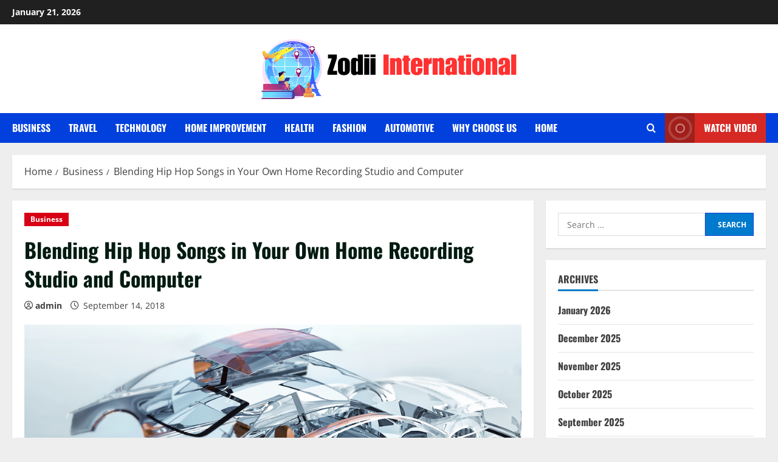

--- FILE ---
content_type: text/html; charset=UTF-8
request_url: https://zodiinternational.com/blending-hip-hop-songs-in-your-own-home-recording-studio-and-computer/
body_size: 17335
content:
<!doctype html>
<html lang="en-US">

<head>
  <meta charset="UTF-8">
  <meta name="viewport" content="width=device-width, initial-scale=1">
  <link rel="profile" href="http://gmpg.org/xfn/11">

  <title>Blending Hip Hop Songs in Your Own Home Recording Studio and Computer &#8211; Zodi International</title>
<meta name='robots' content='max-image-preview:large' />
	<style>img:is([sizes="auto" i], [sizes^="auto," i]) { contain-intrinsic-size: 3000px 1500px }</style>
	<link rel='preload' href='https://zodiinternational.com/wp-content/themes/morenews/assets/fonts/oswald/oswald-regular.woff2' as='font' type='font/woff2' crossorigin='anonymous'>
<link rel='preload' href='https://zodiinternational.com/wp-content/themes/morenews/assets/fonts/oswald/oswald-700.woff2' as='font' type='font/woff2' crossorigin='anonymous'>
<link rel='preload' href='https://zodiinternational.com/wp-content/themes/morenews/assets/fonts/open-sans/open-sans-regular.woff2' as='font' type='font/woff2' crossorigin='anonymous'>
<link rel='preload' href='https://zodiinternational.com/wp-content/themes/morenews/assets/fonts/open-sans/open-sans-700.woff2' as='font' type='font/woff2' crossorigin='anonymous'>
<link rel='preconnect' href='https://fonts.googleapis.com' />
<link rel='preconnect' href='https://fonts.gstatic.com' />
<link rel="alternate" type="application/rss+xml" title="Zodi International &raquo; Feed" href="https://zodiinternational.com/feed/" />
<link rel="alternate" type="application/rss+xml" title="Zodi International &raquo; Comments Feed" href="https://zodiinternational.com/comments/feed/" />
<script type="text/javascript">
/* <![CDATA[ */
window._wpemojiSettings = {"baseUrl":"https:\/\/s.w.org\/images\/core\/emoji\/16.0.1\/72x72\/","ext":".png","svgUrl":"https:\/\/s.w.org\/images\/core\/emoji\/16.0.1\/svg\/","svgExt":".svg","source":{"concatemoji":"https:\/\/zodiinternational.com\/wp-includes\/js\/wp-emoji-release.min.js?ver=6.8.3"}};
/*! This file is auto-generated */
!function(s,n){var o,i,e;function c(e){try{var t={supportTests:e,timestamp:(new Date).valueOf()};sessionStorage.setItem(o,JSON.stringify(t))}catch(e){}}function p(e,t,n){e.clearRect(0,0,e.canvas.width,e.canvas.height),e.fillText(t,0,0);var t=new Uint32Array(e.getImageData(0,0,e.canvas.width,e.canvas.height).data),a=(e.clearRect(0,0,e.canvas.width,e.canvas.height),e.fillText(n,0,0),new Uint32Array(e.getImageData(0,0,e.canvas.width,e.canvas.height).data));return t.every(function(e,t){return e===a[t]})}function u(e,t){e.clearRect(0,0,e.canvas.width,e.canvas.height),e.fillText(t,0,0);for(var n=e.getImageData(16,16,1,1),a=0;a<n.data.length;a++)if(0!==n.data[a])return!1;return!0}function f(e,t,n,a){switch(t){case"flag":return n(e,"\ud83c\udff3\ufe0f\u200d\u26a7\ufe0f","\ud83c\udff3\ufe0f\u200b\u26a7\ufe0f")?!1:!n(e,"\ud83c\udde8\ud83c\uddf6","\ud83c\udde8\u200b\ud83c\uddf6")&&!n(e,"\ud83c\udff4\udb40\udc67\udb40\udc62\udb40\udc65\udb40\udc6e\udb40\udc67\udb40\udc7f","\ud83c\udff4\u200b\udb40\udc67\u200b\udb40\udc62\u200b\udb40\udc65\u200b\udb40\udc6e\u200b\udb40\udc67\u200b\udb40\udc7f");case"emoji":return!a(e,"\ud83e\udedf")}return!1}function g(e,t,n,a){var r="undefined"!=typeof WorkerGlobalScope&&self instanceof WorkerGlobalScope?new OffscreenCanvas(300,150):s.createElement("canvas"),o=r.getContext("2d",{willReadFrequently:!0}),i=(o.textBaseline="top",o.font="600 32px Arial",{});return e.forEach(function(e){i[e]=t(o,e,n,a)}),i}function t(e){var t=s.createElement("script");t.src=e,t.defer=!0,s.head.appendChild(t)}"undefined"!=typeof Promise&&(o="wpEmojiSettingsSupports",i=["flag","emoji"],n.supports={everything:!0,everythingExceptFlag:!0},e=new Promise(function(e){s.addEventListener("DOMContentLoaded",e,{once:!0})}),new Promise(function(t){var n=function(){try{var e=JSON.parse(sessionStorage.getItem(o));if("object"==typeof e&&"number"==typeof e.timestamp&&(new Date).valueOf()<e.timestamp+604800&&"object"==typeof e.supportTests)return e.supportTests}catch(e){}return null}();if(!n){if("undefined"!=typeof Worker&&"undefined"!=typeof OffscreenCanvas&&"undefined"!=typeof URL&&URL.createObjectURL&&"undefined"!=typeof Blob)try{var e="postMessage("+g.toString()+"("+[JSON.stringify(i),f.toString(),p.toString(),u.toString()].join(",")+"));",a=new Blob([e],{type:"text/javascript"}),r=new Worker(URL.createObjectURL(a),{name:"wpTestEmojiSupports"});return void(r.onmessage=function(e){c(n=e.data),r.terminate(),t(n)})}catch(e){}c(n=g(i,f,p,u))}t(n)}).then(function(e){for(var t in e)n.supports[t]=e[t],n.supports.everything=n.supports.everything&&n.supports[t],"flag"!==t&&(n.supports.everythingExceptFlag=n.supports.everythingExceptFlag&&n.supports[t]);n.supports.everythingExceptFlag=n.supports.everythingExceptFlag&&!n.supports.flag,n.DOMReady=!1,n.readyCallback=function(){n.DOMReady=!0}}).then(function(){return e}).then(function(){var e;n.supports.everything||(n.readyCallback(),(e=n.source||{}).concatemoji?t(e.concatemoji):e.wpemoji&&e.twemoji&&(t(e.twemoji),t(e.wpemoji)))}))}((window,document),window._wpemojiSettings);
/* ]]> */
</script>
<style id='wp-emoji-styles-inline-css' type='text/css'>

	img.wp-smiley, img.emoji {
		display: inline !important;
		border: none !important;
		box-shadow: none !important;
		height: 1em !important;
		width: 1em !important;
		margin: 0 0.07em !important;
		vertical-align: -0.1em !important;
		background: none !important;
		padding: 0 !important;
	}
</style>
<link rel='stylesheet' id='wp-block-library-css' href='https://zodiinternational.com/wp-includes/css/dist/block-library/style.min.css?ver=6.8.3' type='text/css' media='all' />
<style id='wp-block-library-theme-inline-css' type='text/css'>
.wp-block-audio :where(figcaption){color:#555;font-size:13px;text-align:center}.is-dark-theme .wp-block-audio :where(figcaption){color:#ffffffa6}.wp-block-audio{margin:0 0 1em}.wp-block-code{border:1px solid #ccc;border-radius:4px;font-family:Menlo,Consolas,monaco,monospace;padding:.8em 1em}.wp-block-embed :where(figcaption){color:#555;font-size:13px;text-align:center}.is-dark-theme .wp-block-embed :where(figcaption){color:#ffffffa6}.wp-block-embed{margin:0 0 1em}.blocks-gallery-caption{color:#555;font-size:13px;text-align:center}.is-dark-theme .blocks-gallery-caption{color:#ffffffa6}:root :where(.wp-block-image figcaption){color:#555;font-size:13px;text-align:center}.is-dark-theme :root :where(.wp-block-image figcaption){color:#ffffffa6}.wp-block-image{margin:0 0 1em}.wp-block-pullquote{border-bottom:4px solid;border-top:4px solid;color:currentColor;margin-bottom:1.75em}.wp-block-pullquote cite,.wp-block-pullquote footer,.wp-block-pullquote__citation{color:currentColor;font-size:.8125em;font-style:normal;text-transform:uppercase}.wp-block-quote{border-left:.25em solid;margin:0 0 1.75em;padding-left:1em}.wp-block-quote cite,.wp-block-quote footer{color:currentColor;font-size:.8125em;font-style:normal;position:relative}.wp-block-quote:where(.has-text-align-right){border-left:none;border-right:.25em solid;padding-left:0;padding-right:1em}.wp-block-quote:where(.has-text-align-center){border:none;padding-left:0}.wp-block-quote.is-large,.wp-block-quote.is-style-large,.wp-block-quote:where(.is-style-plain){border:none}.wp-block-search .wp-block-search__label{font-weight:700}.wp-block-search__button{border:1px solid #ccc;padding:.375em .625em}:where(.wp-block-group.has-background){padding:1.25em 2.375em}.wp-block-separator.has-css-opacity{opacity:.4}.wp-block-separator{border:none;border-bottom:2px solid;margin-left:auto;margin-right:auto}.wp-block-separator.has-alpha-channel-opacity{opacity:1}.wp-block-separator:not(.is-style-wide):not(.is-style-dots){width:100px}.wp-block-separator.has-background:not(.is-style-dots){border-bottom:none;height:1px}.wp-block-separator.has-background:not(.is-style-wide):not(.is-style-dots){height:2px}.wp-block-table{margin:0 0 1em}.wp-block-table td,.wp-block-table th{word-break:normal}.wp-block-table :where(figcaption){color:#555;font-size:13px;text-align:center}.is-dark-theme .wp-block-table :where(figcaption){color:#ffffffa6}.wp-block-video :where(figcaption){color:#555;font-size:13px;text-align:center}.is-dark-theme .wp-block-video :where(figcaption){color:#ffffffa6}.wp-block-video{margin:0 0 1em}:root :where(.wp-block-template-part.has-background){margin-bottom:0;margin-top:0;padding:1.25em 2.375em}
</style>
<style id='global-styles-inline-css' type='text/css'>
:root{--wp--preset--aspect-ratio--square: 1;--wp--preset--aspect-ratio--4-3: 4/3;--wp--preset--aspect-ratio--3-4: 3/4;--wp--preset--aspect-ratio--3-2: 3/2;--wp--preset--aspect-ratio--2-3: 2/3;--wp--preset--aspect-ratio--16-9: 16/9;--wp--preset--aspect-ratio--9-16: 9/16;--wp--preset--color--black: #000000;--wp--preset--color--cyan-bluish-gray: #abb8c3;--wp--preset--color--white: #ffffff;--wp--preset--color--pale-pink: #f78da7;--wp--preset--color--vivid-red: #cf2e2e;--wp--preset--color--luminous-vivid-orange: #ff6900;--wp--preset--color--luminous-vivid-amber: #fcb900;--wp--preset--color--light-green-cyan: #7bdcb5;--wp--preset--color--vivid-green-cyan: #00d084;--wp--preset--color--pale-cyan-blue: #8ed1fc;--wp--preset--color--vivid-cyan-blue: #0693e3;--wp--preset--color--vivid-purple: #9b51e0;--wp--preset--gradient--vivid-cyan-blue-to-vivid-purple: linear-gradient(135deg,rgba(6,147,227,1) 0%,rgb(155,81,224) 100%);--wp--preset--gradient--light-green-cyan-to-vivid-green-cyan: linear-gradient(135deg,rgb(122,220,180) 0%,rgb(0,208,130) 100%);--wp--preset--gradient--luminous-vivid-amber-to-luminous-vivid-orange: linear-gradient(135deg,rgba(252,185,0,1) 0%,rgba(255,105,0,1) 100%);--wp--preset--gradient--luminous-vivid-orange-to-vivid-red: linear-gradient(135deg,rgba(255,105,0,1) 0%,rgb(207,46,46) 100%);--wp--preset--gradient--very-light-gray-to-cyan-bluish-gray: linear-gradient(135deg,rgb(238,238,238) 0%,rgb(169,184,195) 100%);--wp--preset--gradient--cool-to-warm-spectrum: linear-gradient(135deg,rgb(74,234,220) 0%,rgb(151,120,209) 20%,rgb(207,42,186) 40%,rgb(238,44,130) 60%,rgb(251,105,98) 80%,rgb(254,248,76) 100%);--wp--preset--gradient--blush-light-purple: linear-gradient(135deg,rgb(255,206,236) 0%,rgb(152,150,240) 100%);--wp--preset--gradient--blush-bordeaux: linear-gradient(135deg,rgb(254,205,165) 0%,rgb(254,45,45) 50%,rgb(107,0,62) 100%);--wp--preset--gradient--luminous-dusk: linear-gradient(135deg,rgb(255,203,112) 0%,rgb(199,81,192) 50%,rgb(65,88,208) 100%);--wp--preset--gradient--pale-ocean: linear-gradient(135deg,rgb(255,245,203) 0%,rgb(182,227,212) 50%,rgb(51,167,181) 100%);--wp--preset--gradient--electric-grass: linear-gradient(135deg,rgb(202,248,128) 0%,rgb(113,206,126) 100%);--wp--preset--gradient--midnight: linear-gradient(135deg,rgb(2,3,129) 0%,rgb(40,116,252) 100%);--wp--preset--font-size--small: 13px;--wp--preset--font-size--medium: 20px;--wp--preset--font-size--large: 36px;--wp--preset--font-size--x-large: 42px;--wp--preset--spacing--20: 0.44rem;--wp--preset--spacing--30: 0.67rem;--wp--preset--spacing--40: 1rem;--wp--preset--spacing--50: 1.5rem;--wp--preset--spacing--60: 2.25rem;--wp--preset--spacing--70: 3.38rem;--wp--preset--spacing--80: 5.06rem;--wp--preset--shadow--natural: 6px 6px 9px rgba(0, 0, 0, 0.2);--wp--preset--shadow--deep: 12px 12px 50px rgba(0, 0, 0, 0.4);--wp--preset--shadow--sharp: 6px 6px 0px rgba(0, 0, 0, 0.2);--wp--preset--shadow--outlined: 6px 6px 0px -3px rgba(255, 255, 255, 1), 6px 6px rgba(0, 0, 0, 1);--wp--preset--shadow--crisp: 6px 6px 0px rgba(0, 0, 0, 1);}:root { --wp--style--global--content-size: 740px;--wp--style--global--wide-size: 1300px; }:where(body) { margin: 0; }.wp-site-blocks > .alignleft { float: left; margin-right: 2em; }.wp-site-blocks > .alignright { float: right; margin-left: 2em; }.wp-site-blocks > .aligncenter { justify-content: center; margin-left: auto; margin-right: auto; }:where(.wp-site-blocks) > * { margin-block-start: 24px; margin-block-end: 0; }:where(.wp-site-blocks) > :first-child { margin-block-start: 0; }:where(.wp-site-blocks) > :last-child { margin-block-end: 0; }:root { --wp--style--block-gap: 24px; }:root :where(.is-layout-flow) > :first-child{margin-block-start: 0;}:root :where(.is-layout-flow) > :last-child{margin-block-end: 0;}:root :where(.is-layout-flow) > *{margin-block-start: 24px;margin-block-end: 0;}:root :where(.is-layout-constrained) > :first-child{margin-block-start: 0;}:root :where(.is-layout-constrained) > :last-child{margin-block-end: 0;}:root :where(.is-layout-constrained) > *{margin-block-start: 24px;margin-block-end: 0;}:root :where(.is-layout-flex){gap: 24px;}:root :where(.is-layout-grid){gap: 24px;}.is-layout-flow > .alignleft{float: left;margin-inline-start: 0;margin-inline-end: 2em;}.is-layout-flow > .alignright{float: right;margin-inline-start: 2em;margin-inline-end: 0;}.is-layout-flow > .aligncenter{margin-left: auto !important;margin-right: auto !important;}.is-layout-constrained > .alignleft{float: left;margin-inline-start: 0;margin-inline-end: 2em;}.is-layout-constrained > .alignright{float: right;margin-inline-start: 2em;margin-inline-end: 0;}.is-layout-constrained > .aligncenter{margin-left: auto !important;margin-right: auto !important;}.is-layout-constrained > :where(:not(.alignleft):not(.alignright):not(.alignfull)){max-width: var(--wp--style--global--content-size);margin-left: auto !important;margin-right: auto !important;}.is-layout-constrained > .alignwide{max-width: var(--wp--style--global--wide-size);}body .is-layout-flex{display: flex;}.is-layout-flex{flex-wrap: wrap;align-items: center;}.is-layout-flex > :is(*, div){margin: 0;}body .is-layout-grid{display: grid;}.is-layout-grid > :is(*, div){margin: 0;}body{padding-top: 0px;padding-right: 0px;padding-bottom: 0px;padding-left: 0px;}a:where(:not(.wp-element-button)){text-decoration: none;}:root :where(.wp-element-button, .wp-block-button__link){background-color: #32373c;border-width: 0;color: #fff;font-family: inherit;font-size: inherit;line-height: inherit;padding: calc(0.667em + 2px) calc(1.333em + 2px);text-decoration: none;}.has-black-color{color: var(--wp--preset--color--black) !important;}.has-cyan-bluish-gray-color{color: var(--wp--preset--color--cyan-bluish-gray) !important;}.has-white-color{color: var(--wp--preset--color--white) !important;}.has-pale-pink-color{color: var(--wp--preset--color--pale-pink) !important;}.has-vivid-red-color{color: var(--wp--preset--color--vivid-red) !important;}.has-luminous-vivid-orange-color{color: var(--wp--preset--color--luminous-vivid-orange) !important;}.has-luminous-vivid-amber-color{color: var(--wp--preset--color--luminous-vivid-amber) !important;}.has-light-green-cyan-color{color: var(--wp--preset--color--light-green-cyan) !important;}.has-vivid-green-cyan-color{color: var(--wp--preset--color--vivid-green-cyan) !important;}.has-pale-cyan-blue-color{color: var(--wp--preset--color--pale-cyan-blue) !important;}.has-vivid-cyan-blue-color{color: var(--wp--preset--color--vivid-cyan-blue) !important;}.has-vivid-purple-color{color: var(--wp--preset--color--vivid-purple) !important;}.has-black-background-color{background-color: var(--wp--preset--color--black) !important;}.has-cyan-bluish-gray-background-color{background-color: var(--wp--preset--color--cyan-bluish-gray) !important;}.has-white-background-color{background-color: var(--wp--preset--color--white) !important;}.has-pale-pink-background-color{background-color: var(--wp--preset--color--pale-pink) !important;}.has-vivid-red-background-color{background-color: var(--wp--preset--color--vivid-red) !important;}.has-luminous-vivid-orange-background-color{background-color: var(--wp--preset--color--luminous-vivid-orange) !important;}.has-luminous-vivid-amber-background-color{background-color: var(--wp--preset--color--luminous-vivid-amber) !important;}.has-light-green-cyan-background-color{background-color: var(--wp--preset--color--light-green-cyan) !important;}.has-vivid-green-cyan-background-color{background-color: var(--wp--preset--color--vivid-green-cyan) !important;}.has-pale-cyan-blue-background-color{background-color: var(--wp--preset--color--pale-cyan-blue) !important;}.has-vivid-cyan-blue-background-color{background-color: var(--wp--preset--color--vivid-cyan-blue) !important;}.has-vivid-purple-background-color{background-color: var(--wp--preset--color--vivid-purple) !important;}.has-black-border-color{border-color: var(--wp--preset--color--black) !important;}.has-cyan-bluish-gray-border-color{border-color: var(--wp--preset--color--cyan-bluish-gray) !important;}.has-white-border-color{border-color: var(--wp--preset--color--white) !important;}.has-pale-pink-border-color{border-color: var(--wp--preset--color--pale-pink) !important;}.has-vivid-red-border-color{border-color: var(--wp--preset--color--vivid-red) !important;}.has-luminous-vivid-orange-border-color{border-color: var(--wp--preset--color--luminous-vivid-orange) !important;}.has-luminous-vivid-amber-border-color{border-color: var(--wp--preset--color--luminous-vivid-amber) !important;}.has-light-green-cyan-border-color{border-color: var(--wp--preset--color--light-green-cyan) !important;}.has-vivid-green-cyan-border-color{border-color: var(--wp--preset--color--vivid-green-cyan) !important;}.has-pale-cyan-blue-border-color{border-color: var(--wp--preset--color--pale-cyan-blue) !important;}.has-vivid-cyan-blue-border-color{border-color: var(--wp--preset--color--vivid-cyan-blue) !important;}.has-vivid-purple-border-color{border-color: var(--wp--preset--color--vivid-purple) !important;}.has-vivid-cyan-blue-to-vivid-purple-gradient-background{background: var(--wp--preset--gradient--vivid-cyan-blue-to-vivid-purple) !important;}.has-light-green-cyan-to-vivid-green-cyan-gradient-background{background: var(--wp--preset--gradient--light-green-cyan-to-vivid-green-cyan) !important;}.has-luminous-vivid-amber-to-luminous-vivid-orange-gradient-background{background: var(--wp--preset--gradient--luminous-vivid-amber-to-luminous-vivid-orange) !important;}.has-luminous-vivid-orange-to-vivid-red-gradient-background{background: var(--wp--preset--gradient--luminous-vivid-orange-to-vivid-red) !important;}.has-very-light-gray-to-cyan-bluish-gray-gradient-background{background: var(--wp--preset--gradient--very-light-gray-to-cyan-bluish-gray) !important;}.has-cool-to-warm-spectrum-gradient-background{background: var(--wp--preset--gradient--cool-to-warm-spectrum) !important;}.has-blush-light-purple-gradient-background{background: var(--wp--preset--gradient--blush-light-purple) !important;}.has-blush-bordeaux-gradient-background{background: var(--wp--preset--gradient--blush-bordeaux) !important;}.has-luminous-dusk-gradient-background{background: var(--wp--preset--gradient--luminous-dusk) !important;}.has-pale-ocean-gradient-background{background: var(--wp--preset--gradient--pale-ocean) !important;}.has-electric-grass-gradient-background{background: var(--wp--preset--gradient--electric-grass) !important;}.has-midnight-gradient-background{background: var(--wp--preset--gradient--midnight) !important;}.has-small-font-size{font-size: var(--wp--preset--font-size--small) !important;}.has-medium-font-size{font-size: var(--wp--preset--font-size--medium) !important;}.has-large-font-size{font-size: var(--wp--preset--font-size--large) !important;}.has-x-large-font-size{font-size: var(--wp--preset--font-size--x-large) !important;}
:root :where(.wp-block-pullquote){font-size: 1.5em;line-height: 1.6;}
</style>
<link rel='stylesheet' id='bootstrap-css' href='https://zodiinternational.com/wp-content/themes/morenews/assets/bootstrap/css/bootstrap.min.css?ver=1.0.18' type='text/css' media='all' />
<link rel='stylesheet' id='morenews-style-css' href='https://zodiinternational.com/wp-content/themes/morenews/style.min.css?ver=1.0.18' type='text/css' media='all' />
<style id='morenews-style-inline-css' type='text/css'>
body.aft-dark-mode #sidr,body.aft-dark-mode,body.aft-dark-mode.custom-background,body.aft-dark-mode #af-preloader{background-color:#000000;} body.aft-default-mode #sidr,body.aft-default-mode #af-preloader,body.aft-default-mode{background-color:#eeeeee;} .frm_style_formidable-style.with_frm_style .frm_compact .frm_dropzone.dz-clickable .dz-message,.frm_style_formidable-style.with_frm_style input[type=submit],.frm_style_formidable-style.with_frm_style .frm_submit input[type=button],.frm_style_formidable-style.with_frm_style .frm_submit button,.frm_form_submit_style,.frm_style_formidable-style.with_frm_style .frm-edit-page-btn,.woocommerce #respond input#submit.disabled,.woocommerce #respond input#submit:disabled,.woocommerce #respond input#submit:disabled[disabled],.woocommerce a.button.disabled,.woocommerce a.button:disabled,.woocommerce a.button:disabled[disabled],.woocommerce button.button.disabled,.woocommerce button.button:disabled,.woocommerce button.button:disabled[disabled],.woocommerce input.button.disabled,.woocommerce input.button:disabled,.woocommerce input.button:disabled[disabled],.woocommerce #respond input#submit,.woocommerce a.button,.woocommerce button.button,.woocommerce input.button,.woocommerce #respond input#submit.alt,.woocommerce a.button.alt,.woocommerce button.button.alt,.woocommerce input.button.alt,.woocommerce-account .addresses .title .edit,:root .wc-block-featured-product__link :where(.wp-element-button,.wp-block-button__link),:root .wc-block-featured-category__link :where(.wp-element-button,.wp-block-button__link),hustle-button,button.wc-block-mini-cart__button,.wc-block-checkout .wp-block-button__link,.wp-block-button.wc-block-components-product-button .wp-block-button__link,.wc-block-grid__product-add-to-cart.wp-block-button .wp-block-button__link,body .wc-block-components-button,.wc-block-grid .wp-block-button__link,.woocommerce-notices-wrapper .button,body .woocommerce-notices-wrapper .button:hover,body.woocommerce .single_add_to_cart_button.button:hover,body.woocommerce a.button.add_to_cart_button:hover,.widget-title-fill-and-border .wp-block-search__label,.widget-title-fill-and-border .wp-block-group .wp-block-heading,.widget-title-fill-and-no-border .wp-block-search__label,.widget-title-fill-and-no-border .wp-block-group .wp-block-heading,.widget-title-fill-and-border .wp_post_author_widget .widget-title .header-after,.widget-title-fill-and-border .widget-title .heading-line,.widget-title-fill-and-border .aft-posts-tabs-panel .nav-tabs>li>a.active,.widget-title-fill-and-border .aft-main-banner-wrapper .widget-title .heading-line ,.widget-title-fill-and-no-border .wp_post_author_widget .widget-title .header-after,.widget-title-fill-and-no-border .widget-title .heading-line,.widget-title-fill-and-no-border .aft-posts-tabs-panel .nav-tabs>li>a.active,.widget-title-fill-and-no-border .aft-main-banner-wrapper .widget-title .heading-line,a.sidr-class-sidr-button-close,body.widget-title-border-bottom .header-after1 .heading-line-before,body.widget-title-border-bottom .widget-title .heading-line-before,.widget-title-border-center .wp-block-search__label::after,.widget-title-border-center .wp-block-group .wp-block-heading::after,.widget-title-border-center .wp_post_author_widget .widget-title .heading-line-before,.widget-title-border-center .aft-posts-tabs-panel .nav-tabs>li>a.active::after,.widget-title-border-center .wp_post_author_widget .widget-title .header-after::after,.widget-title-border-center .widget-title .heading-line-after,.widget-title-border-bottom .wp-block-search__label::after,.widget-title-border-bottom .wp-block-group .wp-block-heading::after,.widget-title-border-bottom .heading-line::before,.widget-title-border-bottom .wp-post-author-wrap .header-after::before,.widget-title-border-bottom .aft-posts-tabs-panel .nav-tabs>li>a.active span::after,.aft-dark-mode .is-style-fill a.wp-block-button__link:not(.has-background),.aft-default-mode .is-style-fill a.wp-block-button__link:not(.has-background),a.comment-reply-link,body.aft-default-mode .reply a,body.aft-dark-mode .reply a,.aft-popular-taxonomies-lists span::before ,#loader-wrapper div,span.heading-line::before,.wp-post-author-wrap .header-after::before,body.aft-dark-mode input[type="button"],body.aft-dark-mode input[type="reset"],body.aft-dark-mode input[type="submit"],body.aft-dark-mode .inner-suscribe input[type=submit],body.aft-default-mode input[type="button"],body.aft-default-mode input[type="reset"],body.aft-default-mode input[type="submit"],body.aft-default-mode .inner-suscribe input[type=submit],.woocommerce-product-search button[type="submit"],input.search-submit,.wp-block-search__button,.af-youtube-slider .af-video-wrap .af-bg-play i,.af-youtube-video-list .entry-header-yt-video-wrapper .af-yt-video-play i,.af-post-format i,body .btn-style1 a:visited,body .btn-style1 a,body .morenews-pagination .nav-links .page-numbers.current,body #scroll-up,button,body article.sticky .read-single:before,.aft-readmore-wrapper a.aft-readmore:hover,body.aft-dark-mode .aft-readmore-wrapper a.aft-readmore:hover,footer.site-footer .aft-readmore-wrapper a.aft-readmore:hover,.aft-readmore-wrapper a.aft-readmore:hover,body .trending-posts-vertical .trending-no{background-color:#0140DD;} div.wpforms-container-full button[type=submit]:hover,div.wpforms-container-full button[type=submit]:not(:hover):not(:active){background-color:#0140DD !important;} .grid-design-texts-over-image .aft-readmore-wrapper a.aft-readmore:hover,.aft-readmore-wrapper a.aft-readmore:hover,body.aft-dark-mode .aft-readmore-wrapper a.aft-readmore:hover,body.aft-default-mode .aft-readmore-wrapper a.aft-readmore:hover,body.single .entry-header .aft-post-excerpt-and-meta .post-excerpt,body.aft-dark-mode.single span.tags-links a:hover,.morenews-pagination .nav-links .page-numbers.current,.aft-readmore-wrapper a.aft-readmore:hover,p.awpa-more-posts a:hover{border-color:#0140DD;} .wp-post-author-meta .wp-post-author-meta-more-posts a.awpa-more-posts:hover{border-color:#0140DD;} body:not(.rtl) .aft-popular-taxonomies-lists span::after{border-left-color:#0140DD;} body.rtl .aft-popular-taxonomies-lists span::after{border-right-color:#0140DD;} .widget-title-fill-and-no-border .wp-block-search__label::after,.widget-title-fill-and-no-border .wp-block-group .wp-block-heading::after,.widget-title-fill-and-no-border .aft-posts-tabs-panel .nav-tabs>li a.active::after,.widget-title-fill-and-no-border .morenews-widget .widget-title::before,.widget-title-fill-and-no-border .morenews-customizer .widget-title::before{border-top-color:#0140DD;} .woocommerce div.product .woocommerce-tabs ul.tabs li.active,#scroll-up::after,.aft-dark-mode #loader,.aft-default-mode #loader{border-bottom-color:#0140DD;} footer.site-footer .wp-calendar-nav a:hover,footer.site-footer .wp-block-latest-comments__comment-meta a:hover,.aft-dark-mode .tagcloud a:hover,.aft-dark-mode .widget ul.menu >li a:hover,.aft-dark-mode .widget > ul > li a:hover,.banner-exclusive-posts-wrapper a:hover,.list-style .read-title h3 a:hover,.grid-design-default .read-title h3 a:hover,body.aft-dark-mode .banner-exclusive-posts-wrapper a:hover,body.aft-dark-mode .banner-exclusive-posts-wrapper a:visited:hover,body.aft-default-mode .banner-exclusive-posts-wrapper a:hover,body.aft-default-mode .banner-exclusive-posts-wrapper a:visited:hover,body.wp-post-author-meta .awpa-display-name a:hover,.widget_text a ,.post-description a:not(.aft-readmore),.post-description a:not(.aft-readmore):visited,.wp_post_author_widget .wp-post-author-meta .awpa-display-name a:hover,.wp-post-author-meta .wp-post-author-meta-more-posts a.awpa-more-posts:hover,body.aft-default-mode .af-breadcrumbs a:hover,body.aft-dark-mode .af-breadcrumbs a:hover,body .wp-block-latest-comments li.wp-block-latest-comments__comment a:hover,body .site-footer .color-pad .read-title h3 a:hover,body.aft-dark-mode #secondary .morenews-widget ul[class*="wp-block-"] a:hover,body.aft-dark-mode #secondary .morenews-widget ol[class*="wp-block-"] a:hover,body.aft-dark-mode a.post-edit-link:hover,body.aft-default-mode #secondary .morenews-widget ul[class*="wp-block-"] a:hover,body.aft-default-mode #secondary .morenews-widget ol[class*="wp-block-"] a:hover,body.aft-default-mode a.post-edit-link:hover,body.aft-default-mode #secondary .widget > ul > li a:hover,body.aft-default-mode footer.comment-meta a:hover,body.aft-dark-mode footer.comment-meta a:hover,body.aft-default-mode .comment-form a:hover,body.aft-dark-mode .comment-form a:hover,body.aft-dark-mode .entry-content > .wp-block-tag-cloud a:not(.has-text-color):hover,body.aft-default-mode .entry-content > .wp-block-tag-cloud a:not(.has-text-color):hover,body.aft-dark-mode .entry-content .wp-block-archives-list.wp-block-archives a:not(.has-text-color):hover,body.aft-default-mode .entry-content .wp-block-archives-list.wp-block-archives a:not(.has-text-color):hover,body.aft-dark-mode .entry-content .wp-block-latest-posts a:not(.has-text-color):hover,body.aft-dark-mode .entry-content .wp-block-categories-list.wp-block-categories a:not(.has-text-color):hover,body.aft-default-mode .entry-content .wp-block-latest-posts a:not(.has-text-color):hover,body.aft-default-mode .entry-content .wp-block-categories-list.wp-block-categories a:not(.has-text-color):hover,.aft-default-mode .wp-block-archives-list.wp-block-archives a:not(.has-text-color):hover,.aft-default-mode .wp-block-latest-posts a:not(.has-text-color):hover,.aft-default-mode .wp-block-categories-list.wp-block-categories a:not(.has-text-color):hover,.aft-default-mode .wp-block-latest-comments li.wp-block-latest-comments__comment a:hover,.aft-dark-mode .wp-block-archives-list.wp-block-archives a:not(.has-text-color):hover,.aft-dark-mode .wp-block-latest-posts a:not(.has-text-color):hover,.aft-dark-mode .wp-block-categories-list.wp-block-categories a:not(.has-text-color):hover,.aft-dark-mode .wp-block-latest-comments li.wp-block-latest-comments__comment a:hover,body.aft-dark-mode .morenews-pagination .nav-links a.page-numbers:hover,body.aft-default-mode .morenews-pagination .nav-links a.page-numbers:hover,body.aft-default-mode .aft-popular-taxonomies-lists ul li a:hover ,body.aft-dark-mode .aft-popular-taxonomies-lists ul li a:hover,body.aft-dark-mode .wp-calendar-nav a,body .entry-content > .wp-block-heading a:not(.has-link-color),body .entry-content > ul a,body .entry-content > ol a,body .entry-content > p a ,body.aft-default-mode p.logged-in-as a,body.aft-dark-mode p.logged-in-as a,body.aft-dark-mode .woocommerce-loop-product__title:hover,body.aft-default-mode .woocommerce-loop-product__title:hover,a:hover,p a,.stars a:active,.stars a:focus,.morenews-widget.widget_text a,body.aft-default-mode .wp-block-latest-comments li.wp-block-latest-comments__comment a:hover,body.aft-dark-mode .wp-block-latest-comments li.wp-block-latest-comments__comment a:hover,.entry-content .wp-block-latest-comments a:not(.has-text-color):hover,.wc-block-grid__product .wc-block-grid__product-link:focus,body.aft-default-mode .entry-content h1:not(.has-link-color):not(.wp-block-post-title) a,body.aft-default-mode .entry-content h2:not(.has-link-color):not(.wp-block-post-title) a,body.aft-default-mode .entry-content h3:not(.has-link-color):not(.wp-block-post-title) a,body.aft-default-mode .entry-content h4:not(.has-link-color):not(.wp-block-post-title) a,body.aft-default-mode .entry-content h5:not(.has-link-color):not(.wp-block-post-title) a,body.aft-default-mode .entry-content h6:not(.has-link-color):not(.wp-block-post-title) a,body.aft-dark-mode .entry-content h1:not(.has-link-color):not(.wp-block-post-title) a,body.aft-dark-mode .entry-content h2:not(.has-link-color):not(.wp-block-post-title) a,body.aft-dark-mode .entry-content h3:not(.has-link-color):not(.wp-block-post-title) a,body.aft-dark-mode .entry-content h4:not(.has-link-color):not(.wp-block-post-title) a,body.aft-dark-mode .entry-content h5:not(.has-link-color):not(.wp-block-post-title) a,body.aft-dark-mode .entry-content h6:not(.has-link-color):not(.wp-block-post-title) a,body.aft-default-mode .comment-content a,body.aft-dark-mode .comment-content a,body.aft-default-mode .post-excerpt a,body.aft-dark-mode .post-excerpt a,body.aft-default-mode .wp-block-tag-cloud a:hover,body.aft-default-mode .tagcloud a:hover,body.aft-default-mode.single span.tags-links a:hover,body.aft-default-mode p.awpa-more-posts a:hover,body.aft-default-mode p.awpa-website a:hover ,body.aft-default-mode .wp-post-author-meta h4 a:hover,body.aft-default-mode .widget ul.menu >li a:hover,body.aft-default-mode .widget > ul > li a:hover,body.aft-default-mode .nav-links a:hover,body.aft-default-mode ul.trail-items li a:hover,body.aft-dark-mode .wp-block-tag-cloud a:hover,body.aft-dark-mode .tagcloud a:hover,body.aft-dark-mode.single span.tags-links a:hover,body.aft-dark-mode p.awpa-more-posts a:hover,body.aft-dark-mode p.awpa-website a:hover ,body.aft-dark-mode .widget ul.menu >li a:hover,body.aft-dark-mode .nav-links a:hover,body.aft-dark-mode ul.trail-items li a:hover{color:#0140DD;} @media only screen and (min-width:992px){body.aft-default-mode .morenews-header .main-navigation .menu-desktop > ul > li:hover > a:before,body.aft-default-mode .morenews-header .main-navigation .menu-desktop > ul > li.current-menu-item > a:before{background-color:#0140DD;} } .woocommerce-product-search button[type="submit"],input.search-submit{background-color:#0140DD;} .aft-dark-mode .entry-content a:hover,.aft-dark-mode .entry-content a:focus,.aft-dark-mode .entry-content a:active,.wp-calendar-nav a,#wp-calendar tbody td a,body.aft-dark-mode #wp-calendar tbody td#today,body.aft-default-mode #wp-calendar tbody td#today,body.aft-default-mode .entry-content > .wp-block-heading a:not(.has-link-color),body.aft-dark-mode .entry-content > .wp-block-heading a:not(.has-link-color),body .entry-content > ul a,body .entry-content > ul a:visited,body .entry-content > ol a,body .entry-content > ol a:visited,body .entry-content > p a,body .entry-content > p a:visited{color:#0140DD;} .woocommerce-product-search button[type="submit"],input.search-submit,body.single span.tags-links a:hover,body .entry-content > .wp-block-heading a:not(.has-link-color),body .entry-content > ul a,body .entry-content > ul a:visited,body .entry-content > ol a,body .entry-content > ol a:visited,body .entry-content > p a,body .entry-content > p a:visited{border-color:#0140DD;} @media only screen and (min-width:993px){.main-navigation .menu-desktop > li.current-menu-item::after,.main-navigation .menu-desktop > ul > li.current-menu-item::after,.main-navigation .menu-desktop > li::after,.main-navigation .menu-desktop > ul > li::after{background-color:#0140DD;} } .site-branding .site-title{font-family:Oswald;} body,button,input,select,optgroup,.cat-links li a,.min-read,.af-social-contacts .social-widget-menu .screen-reader-text,textarea{font-family:Open Sans;} .wp-block-tag-cloud a,.tagcloud a,body span.hustle-title,.wp-block-blockspare-blockspare-tabs .bs-tabs-title-list li a.bs-tab-title,.navigation.post-navigation .nav-links a,div.custom-menu-link > a,.exclusive-posts .exclusive-now span,.aft-popular-taxonomies-lists span,.exclusive-posts a,.aft-posts-tabs-panel .nav-tabs>li>a,.widget-title-border-bottom .aft-posts-tabs-panel .nav-tabs>li>a,.nav-tabs>li,.widget ul ul li,.widget ul.menu >li ,.widget > ul > li,.wp-block-search__label,.wp-block-latest-posts.wp-block-latest-posts__list li,.wp-block-latest-comments li.wp-block-latest-comments__comment,.wp-block-group ul li a,.main-navigation ul li a,h1,h2,h3,h4,h5,h6{font-family:Oswald;} <!-- .elementor-page .elementor-section.elementor-section-full_width > .elementor-container,.elementor-page .elementor-section.elementor-section-boxed > .elementor-container,.elementor-default .elementor-section.elementor-section-full_width > .elementor-container,.elementor-default .elementor-section.elementor-section-boxed > .elementor-container{max-width:1300px;} --> .container-wrapper .elementor{max-width:100%;} .full-width-content .elementor-section-stretched,.align-content-left .elementor-section-stretched,.align-content-right .elementor-section-stretched{max-width:100%;left:0 !important;}
</style>
<link rel='stylesheet' id='newsplace-css' href='https://zodiinternational.com/wp-content/themes/newsplace/style.css?ver=1.0.18' type='text/css' media='all' />
<link rel='stylesheet' id='aft-icons-css' href='https://zodiinternational.com/wp-content/themes/morenews/assets/icons/style.css?ver=6.8.3' type='text/css' media='all' />
<link rel='stylesheet' id='slick-css' href='https://zodiinternational.com/wp-content/themes/morenews/assets/slick/css/slick.min.css?ver=6.8.3' type='text/css' media='all' />
<link rel='stylesheet' id='sidr-css' href='https://zodiinternational.com/wp-content/themes/morenews/assets/sidr/css/jquery.sidr.dark.css?ver=6.8.3' type='text/css' media='all' />
<link rel='stylesheet' id='magnific-popup-css' href='https://zodiinternational.com/wp-content/themes/morenews/assets/magnific-popup/magnific-popup.css?ver=6.8.3' type='text/css' media='all' />
<script type="text/javascript" src="https://zodiinternational.com/wp-includes/js/jquery/jquery.min.js?ver=3.7.1" id="jquery-core-js"></script>
<script type="text/javascript" src="https://zodiinternational.com/wp-includes/js/jquery/jquery-migrate.min.js?ver=3.4.1" id="jquery-migrate-js"></script>
<script type="text/javascript" src="https://zodiinternational.com/wp-content/themes/morenews/assets/background-script.js?ver=1.0.18" id="morenews-background-script-js"></script>
<link rel="https://api.w.org/" href="https://zodiinternational.com/wp-json/" /><link rel="alternate" title="JSON" type="application/json" href="https://zodiinternational.com/wp-json/wp/v2/posts/173" /><link rel="EditURI" type="application/rsd+xml" title="RSD" href="https://zodiinternational.com/xmlrpc.php?rsd" />
<meta name="generator" content="WordPress 6.8.3" />
<link rel="canonical" href="https://zodiinternational.com/blending-hip-hop-songs-in-your-own-home-recording-studio-and-computer/" />
<link rel='shortlink' href='https://zodiinternational.com/?p=173' />
<link rel="alternate" title="oEmbed (JSON)" type="application/json+oembed" href="https://zodiinternational.com/wp-json/oembed/1.0/embed?url=https%3A%2F%2Fzodiinternational.com%2Fblending-hip-hop-songs-in-your-own-home-recording-studio-and-computer%2F" />
<link rel="alternate" title="oEmbed (XML)" type="text/xml+oembed" href="https://zodiinternational.com/wp-json/oembed/1.0/embed?url=https%3A%2F%2Fzodiinternational.com%2Fblending-hip-hop-songs-in-your-own-home-recording-studio-and-computer%2F&#038;format=xml" />
    <style type="text/css">
      body .af-header-image.data-bg:before {
        opacity: 0;
      }

      .site-title,
      .site-description {
        position: absolute;
        clip: rect(1px, 1px, 1px, 1px);
        display: none;
      }

          </style>
<link rel="icon" href="https://zodiinternational.com/wp-content/uploads/2024/06/cropped-cropped-Zodii-International-32x32.png" sizes="32x32" />
<link rel="icon" href="https://zodiinternational.com/wp-content/uploads/2024/06/cropped-cropped-Zodii-International-192x192.png" sizes="192x192" />
<link rel="apple-touch-icon" href="https://zodiinternational.com/wp-content/uploads/2024/06/cropped-cropped-Zodii-International-180x180.png" />
<meta name="msapplication-TileImage" content="https://zodiinternational.com/wp-content/uploads/2024/06/cropped-cropped-Zodii-International-270x270.png" />
</head>

<body class="wp-singular post-template-default single single-post postid-173 single-format-standard wp-custom-logo wp-embed-responsive wp-theme-morenews wp-child-theme-newsplace  aft-sticky-header aft-default-mode aft-header-layout-centered header-image-default widget-title-border-bottom default-content-layout single-content-mode-default single-post-title-boxed align-content-left af-wide-layout">
  
  
  <div id="page" class="site af-whole-wrapper">
    <a class="skip-link screen-reader-text" href="#content">Skip to content</a>

    
    <header id="masthead" class="header-layout-centered morenews-header">
        
    <div class="top-header">
        <div class="container-wrapper">
            <div class="top-bar-flex">
                <div class="top-bar-left col-2">

                    <div class="date-bar-left">
                              <span class="topbar-date">
        January 21, 2026      </span>
                        </div>
                </div>
                <div class="top-bar-right col-2">
                    <div class="aft-small-social-menu">
                                                  </div>
                </div>
            </div>
        </div>
    </div>
<div class="mid-header-wrapper " >

    <div class="mid-header">
        <div class="container-wrapper">
                        <div class="mid-bar-flex">
                <div class="logo">
                        <div class="site-branding ">
      <a href="https://zodiinternational.com/" class="custom-logo-link" rel="home"><img width="425" height="106" src="https://zodiinternational.com/wp-content/uploads/2024/06/cropped-Zodii-International.png" class="custom-logo" alt="Zodi International" decoding="async" srcset="https://zodiinternational.com/wp-content/uploads/2024/06/cropped-Zodii-International.png 425w, https://zodiinternational.com/wp-content/uploads/2024/06/cropped-Zodii-International-300x75.png 300w" sizes="(max-width: 425px) 100vw, 425px" loading="lazy" /></a>        <p class="site-title font-family-1">
          <a href="https://zodiinternational.com/" class="site-title-anchor" rel="home">Zodi International</a>
        </p>
      
              <p class="site-description">News and Perspectives on Astrology and Horoscopes</p>
          </div>

                </div>
            </div>
        </div>
    </div>

    
</div>
<div id="main-navigation-bar" class="bottom-header">
    <div class="container-wrapper">
        <div class="bottom-nav">
            <div class="offcanvas-navigaiton">
                                    <div class="navigation-container">
      <nav class="main-navigation clearfix">

        <span class="toggle-menu" aria-controls="primary-menu" aria-expanded="false">
          <a href="#" role="button" class="aft-void-menu" aria-expanded="false">
            <span class="screen-reader-text">
              Primary Menu            </span>
            <i class="ham"></i>
          </a>
        </span>


        <div class="menu main-menu menu-desktop show-menu-border"><ul id="primary-menu" class="menu"><li id="menu-item-58" class="menu-item menu-item-type-taxonomy menu-item-object-category current-post-ancestor current-menu-parent current-post-parent menu-item-58"><a href="https://zodiinternational.com/category/business/">Business</a></li>
<li id="menu-item-59" class="menu-item menu-item-type-taxonomy menu-item-object-category menu-item-59"><a href="https://zodiinternational.com/category/travel/">Travel</a></li>
<li id="menu-item-60" class="menu-item menu-item-type-taxonomy menu-item-object-category menu-item-60"><a href="https://zodiinternational.com/category/technology/">Technology</a></li>
<li id="menu-item-61" class="menu-item menu-item-type-taxonomy menu-item-object-category menu-item-61"><a href="https://zodiinternational.com/category/home-improvement/">Home Improvement</a></li>
<li id="menu-item-62" class="menu-item menu-item-type-taxonomy menu-item-object-category menu-item-62"><a href="https://zodiinternational.com/category/health/">Health</a></li>
<li id="menu-item-63" class="menu-item menu-item-type-taxonomy menu-item-object-category menu-item-63"><a href="https://zodiinternational.com/category/fashion/">Fashion</a></li>
<li id="menu-item-64" class="menu-item menu-item-type-taxonomy menu-item-object-category menu-item-64"><a href="https://zodiinternational.com/category/automotive/">Automotive</a></li>
<li id="menu-item-420" class="menu-item menu-item-type-post_type menu-item-object-page menu-item-420"><a href="https://zodiinternational.com/why-choose-us/">Why Choose Us</a></li>
<li id="menu-item-423" class="menu-item menu-item-type-post_type menu-item-object-page menu-item-423"><a href="https://zodiinternational.com/home-2/">Home</a></li>
</ul></div>      </nav>
    </div>


                  <div class="search-watch">
                        <div class="af-search-wrap">
      <div class="search-overlay" aria-label="Open search form">
        <a href="#" title="Search" class="search-icon" aria-label="Open search form">
          <i class="fa fa-search"></i>
        </a>
        <div class="af-search-form">
          <form role="search" method="get" class="search-form" action="https://zodiinternational.com/">
				<label>
					<span class="screen-reader-text">Search for:</span>
					<input type="search" class="search-field" placeholder="Search &hellip;" value="" name="s" />
				</label>
				<input type="submit" class="search-submit" value="Search" />
			</form>        </div>
      </div>
    </div>

                                <div class="custom-menu-link">
          <a href="#" aria-label="View Watch Video">

            
              <i class="fas fa-play"></i>
                        Watch Video          </a>
        </div>
          
                    </div>

            </div>

        </div>
    </div>
    </div>    </header>


                    <div class="aft-main-breadcrumb-wrapper container-wrapper">
              <div class="af-breadcrumbs font-family-1 color-pad">

      <div role="navigation" aria-label="Breadcrumbs" class="breadcrumb-trail breadcrumbs" itemprop="breadcrumb"><ul class="trail-items" itemscope itemtype="http://schema.org/BreadcrumbList"><meta name="numberOfItems" content="3" /><meta name="itemListOrder" content="Ascending" /><li itemprop="itemListElement" itemscope itemtype="http://schema.org/ListItem" class="trail-item trail-begin"><a href="https://zodiinternational.com/" rel="home" itemprop="item"><span itemprop="name">Home</span></a><meta itemprop="position" content="1" /></li><li itemprop="itemListElement" itemscope itemtype="http://schema.org/ListItem" class="trail-item"><a href="https://zodiinternational.com/category/business/" itemprop="item"><span itemprop="name">Business</span></a><meta itemprop="position" content="2" /></li><li itemprop="itemListElement" itemscope itemtype="http://schema.org/ListItem" class="trail-item trail-end"><a href="https://zodiinternational.com/blending-hip-hop-songs-in-your-own-home-recording-studio-and-computer/" itemprop="item"><span itemprop="name">Blending Hip Hop Songs in Your Own Home Recording Studio and Computer</span></a><meta itemprop="position" content="3" /></li></ul></div>
    </div>
          </div>
      
      <div id="content" class="container-wrapper">
      <div class="section-block-upper">
    <div id="primary" class="content-area">
        <main id="main" class="site-main">
                            <article id="post-173" class="af-single-article post-173 post type-post status-publish format-standard has-post-thumbnail hentry category-business">

                    <div class="entry-content-wrap read-single social-after-title">

                                <header class="entry-header pos-rel">
            <div class="read-details">
                <div class="entry-header-details af-cat-widget-carousel">
                    
                        <div class="figure-categories read-categories figure-categories-bg categories-inside-image">
                                                        <ul class="cat-links"><li class="meta-category">
                             <a class="morenews-categories category-color-1" href="https://zodiinternational.com/category/business/" aria-label="Business">
                                 Business
                             </a>
                        </li></ul>                        </div>
                                        <h1 class="entry-title">Blending Hip Hop Songs in Your Own Home Recording Studio and Computer</h1>


                    <div class="aft-post-excerpt-and-meta color-pad">
                                                
                        <div class="entry-meta author-links">

                            


                            <span class="item-metadata posts-author byline">
                                            <i class="far fa-user-circle"></i>
                          <a href="https://zodiinternational.com/author/admin/">
              admin      </a>
                    </span>
            

                            <span class="item-metadata posts-date">
                    <i class="far fa-clock" aria-hidden="true"></i>
                    September 14, 2018                </span>
            


                                                          <div class="aft-comment-view-share">
      </div>
                              
                        </div>
                    </div>
                </div>
            </div>



        </header><!-- .entry-header -->




        <!-- end slider-section -->
                                
                                                        <div class="read-img pos-rel">
                                            <div class="post-thumbnail full-width-image original">
          <img width="1000" height="611" src="https://zodiinternational.com/wp-content/uploads/2023/09/Auto4.png" class="attachment-full size-full wp-post-image" alt="Auto4" decoding="async" fetchpriority="high" srcset="https://zodiinternational.com/wp-content/uploads/2023/09/Auto4.png 1000w, https://zodiinternational.com/wp-content/uploads/2023/09/Auto4-300x183.png 300w, https://zodiinternational.com/wp-content/uploads/2023/09/Auto4-768x469.png 768w, https://zodiinternational.com/wp-content/uploads/2023/09/Auto4-600x367.png 600w" sizes="(max-width: 1000px) 100vw, 1000px" loading="lazy" />        </div>
      
                                                                        </div>

                        
                        

    <div class="color-pad">
        <div class="entry-content read-details">
            <p style="text-align: justify;"><span style="font-weight: 400;">I will start this article by saying that it is a smart thought to have a designer that spends significant time in blending Hip Hop tunes be the one to deal with the blending of your home studio recorded Hip Hop tunes. There is extraordinary incentive in having another arrangement of ears translate the sounds and make a blend that </span><strong><a href="https://www.filmla.com/wp-content/uploads/2017/11/sound-stage-study-v3-WEB.pdf">sounds great</a></strong><span style="font-weight: 400;"> in a domain intended for blending Hip Hop chronicles by a man who manages Hip Hop blends all the time. That being stated, the motivation behind this article is to give the Home account studio craftsman a few hints, understanding, and an outline of assembling a Hip Hop tune blend utilizing the product/equip that they as of now have in their home studio.</span></p>
<p style="text-align: justify;"><span style="font-weight: 400;">Amid the following period of the chronicle procedure you are/ought to center around catching the best recorded tracks on an individual premise, ensuring each recorded component is of good quality and recorded at an advanced level with no section/mutilation. The blending stage is tied in with making every one of those recorded components mix together and sound great with each other to give an awesome sounding and fascinating tune blend in general. At the blending stage you should center around how things </span><strong><a href="https://www.yelp.com/search?find_desc=Sound+Stages&amp;find_loc=Los+Angeles%2C+CA">sound alongside</a></strong><span style="font-weight: 400;"> each other more than how a piece sounds without anyone else&#8217;s input. If you somehow happened to solo a component and change the EQ, it might sound better when independent from anyone else yet when set in the blend the alteration may conflict with another part so dependably make modifications in the blend while focusing on the blend overall.</span></p>
<p style="text-align: justify;"><span style="font-weight: 400;">When setting up the blend a decent method to settle on panning decisions is to imagine your track isolated into each instrument being played by a live artist in front of an audience with the fundamental/lead vocal more often than not panned in the middle. Modify the panning of each instrument around the stereo field in the areas that you envision the virtual artist standing while at the same time playing the </span><strong><a href="http://zodiinternational.com/the-most-effective-method-to-choose-a-hip-hop-watch/">instrument sound</a></strong><span style="font-weight: 400;">. Utilize reverb impacts at different rot/criticism settings to add remove and space to parts while keeping a few sounds free of reverb to keep the mistake close and individual. It is a smart thought to check your blends on great quality earphones as this give you a thought of how the diverse panning setting are functioning and will fill you in as to whether there are any sounds that are not showing up excessively on either side of the stereo field.</span></p>
<p style="text-align: justify;"><span style="font-weight: 400;">The bass drum and different bass parts are typically served best in the inside as bass has a tendency to be seen in a mono style so should put it so. Lead vocals ought to be panned in the middle with over names and adlibs panned at different areas with somewhat bring down volume than the lead and with unpretentious EQ contrasts. You need your instrumental to resemble a perfectly sized froth bed that your vocal can &#8220;lay&#8221; down into and be grasped by. You don&#8217;t need your vocal to seem like it was simply put over a level beat. You need your blend to have changes in elements, with ups and downs that will fabricate expectation at that point discharge it and so on. Make certain to check your blend on a mono playback gadget too to ensure all parts are as yet heard, in the event that you have any wide instrument panning you may lose the sound when heard in mono so make changes in </span><strong><a href="http://zodiinternational.com/solace-you-feet-with-anatomic-gel-shoes/">accordance with sound</a></strong><span style="font-weight: 400;"> great in mono and stereo. The level on your stereo blend ought to be Peaked at about &#8211; 3db on the meter without hitting the red. This will give the acing engineer the headroom expected to amplify the sound of your melody and acing will convey the level up to the maximum.</span></p>
<p style="text-align: justify;"><span style="font-weight: 400;">The last blend of all parts ought to be tuned in to on however many distinctive sorts of </span><strong><a href="https://goyastudios.com/">sound sources </a></strong><span style="font-weight: 400;">as could be expected under the circumstances, for example, ear buds, workstation speakers a bookshelf framework, and additionally an auto stereo. The more unique sources the better as this will permit you pinpoint any re-happening issues that may then be settled &#8220;in the blend&#8221; Once you have a finished blend that you have completed A/B correlations with business tracks and you trust your blend is sufficiently close, you will be prepared to enter the acing stage. In the event that you are a beat creator that has no vocal tracks, you can at present blend your beat/instrumental utilizing similar tips/strategies above while sparing the vocal blend tips for some other time.</span></p>
<p style="text-align: justify;"><span style="font-weight: 400;">The data in this article has given you a review of the Hip Hop melody blending process in the home studio that I myself have a tendency to tail, you may change your methodology to accommodate your own tastes as what I have proposed was to give you a sort of blending guide to take after when you don&#8217;t know how to continue.</span></p>
<p style="text-align: center;"><iframe style="border: 0;" src="https://www.google.com/maps/embed?pb=!1m26!1m12!1m3!1d26440.292628286756!2d-118.26049425305676!3d34.06857656754076!2m3!1f0!2f0!3f0!3m2!1i1024!2i768!4f13.1!4m11!3e0!4m3!3m2!1d34.052112699999995!2d-118.2498105!4m5!1s0x80c2bf3a3816ffc9%3A0x6b63c0db302472d7!2sGoya+Studios+Sound+Stage%2C+North+Cahuenga+Boulevard%2C+Los+Angeles%2C+CA%2C+USA!3m2!1d34.0994509!2d-118.3300433!5e0!3m2!1sen!2sbd!4v1536340966485" width="600" height="450" frameborder="0" allowfullscreen="allowfullscreen"></iframe></p>
      <section class="morenews-author-bio">

          
    <div class="af-title-subtitle-wrap">
      <h2 class="widget-title header-after1 ">
        <span class="heading-line-before"></span>
        <span class="heading-line">About the Author</span>
        <span class="heading-line-after"></span>
      </h2>
    </div>


          <div class="author-box-content">
              <div class="author-avatar">
                  <img alt='' src='https://secure.gravatar.com/avatar/f992d620609279bff41ed2414e3ae5e245c8b98a2376d713151ca7380784eb6e?s=96&#038;d=mm&#038;r=g' srcset='https://secure.gravatar.com/avatar/f992d620609279bff41ed2414e3ae5e245c8b98a2376d713151ca7380784eb6e?s=192&#038;d=mm&#038;r=g 2x' class='avatar avatar-96 photo' height='96' width='96' />              </div>
              <div class="author-info">
                  <h4 class="author-name">
                      <a href="https://zodiinternational.com/author/admin/">
                          admin                      </a>
                  </h4>
                                        <p class="author-role">
                          Administrator                      </p>
                                    <p class="author-description">
                                        </p>

                  <div class="author-website-and-posts">
                  
                  <a href="https://zodiinternational.com/author/admin/" class="author-posts-link">
                      Author&#039;s posts                  </a>
                  </div>

              </div>
          </div>
      </section>
                            <div class="post-item-metadata entry-meta author-links">
                                    </div>
                        
	<nav class="navigation post-navigation" aria-label="Continue Reading">
		<h2 class="screen-reader-text">Continue Reading</h2>
		<div class="nav-links"><div class="nav-previous"><a href="https://zodiinternational.com/getting-a-divorce-lawyer/" rel="prev"><span class="em-post-navigation">Previous:</span> Getting A Divorce Lawyer</a></div><div class="nav-next"><a href="https://zodiinternational.com/how-to-improve-your-heart-health/" rel="next"><span class="em-post-navigation">Next:</span> How to Improve Your Heart Health  </a></div></div>
	</nav>                    </div><!-- .entry-content -->
    </div>
                    </div>



                    


                    
<div class="promotionspace enable-promotionspace">
    <div class="af-reated-posts morenews-customizer">
                        
    <div class="af-title-subtitle-wrap">
      <h2 class="widget-title header-after1 ">
        <span class="heading-line-before"></span>
        <span class="heading-line">Related Stories</span>
        <span class="heading-line-after"></span>
      </h2>
    </div>
                        <div class="af-container-row clearfix">
                                    <div class="col-3 float-l pad latest-posts-grid af-sec-post">
                        
    <div class="pos-rel read-single color-pad clearfix af-cat-widget-carousel grid-design-default has-post-image">
      
      <div class="read-img pos-rel read-bg-img">
        <a class="aft-post-image-link" aria-label="A World of Wonder Awaits Your Next Tour and Travel Plan" href="https://zodiinternational.com/a-world-of-wonder-awaits-your-next-tour-and-travel-plan/"></a>
        <img width="640" height="427" src="https://zodiinternational.com/wp-content/uploads/2025/10/11-768x512.jpg" class="attachment-medium_large size-medium_large wp-post-image" alt="11" decoding="async" loading="lazy" srcset="https://zodiinternational.com/wp-content/uploads/2025/10/11-768x512.jpg 768w, https://zodiinternational.com/wp-content/uploads/2025/10/11-300x200.jpg 300w, https://zodiinternational.com/wp-content/uploads/2025/10/11.jpg 900w" sizes="auto, (max-width: 640px) 100vw, 640px" />        <div class="post-format-and-min-read-wrap">
                            </div>

                  <div class="category-min-read-wrap">
            <div class="read-categories categories-inside-image">
              <ul class="cat-links"><li class="meta-category">
                             <a class="morenews-categories category-color-1" href="https://zodiinternational.com/category/business/" aria-label="Business">
                                 Business
                             </a>
                        </li></ul>            </div>
          </div>
        
      </div>

      <div class="pad read-details color-tp-pad">
        
                  <div class="read-title">
            <h3>
              <a href="https://zodiinternational.com/a-world-of-wonder-awaits-your-next-tour-and-travel-plan/">A World of Wonder Awaits Your Next Tour and Travel Plan</a>
            </h3>
          </div>
          <div class="post-item-metadata entry-meta author-links">
            


                            <span class="item-metadata posts-author byline">
                                            <i class="far fa-user-circle"></i>
                          <a href="https://zodiinternational.com/author/admin/">
              admin      </a>
                    </span>
            

                            <span class="item-metadata posts-date">
                    <i class="far fa-clock" aria-hidden="true"></i>
                    October 13, 2025                </span>
            


              <span class="aft-comment-view-share">
      </span>
            </div>
        
              </div>
    </div>

                    </div>
                                <div class="col-3 float-l pad latest-posts-grid af-sec-post">
                        
    <div class="pos-rel read-single color-pad clearfix af-cat-widget-carousel grid-design-default has-post-image">
      
      <div class="read-img pos-rel read-bg-img">
        <a class="aft-post-image-link" aria-label="5 Inspiring Scrapbooking Paper Themes for Every Occasion" href="https://zodiinternational.com/5-inspiring-scrapbooking-paper-themes-for-every-occasion/"></a>
        <img width="640" height="427" src="https://zodiinternational.com/wp-content/uploads/2025/10/Scrapbooking_Paper_1200x-768x512.webp" class="attachment-medium_large size-medium_large wp-post-image" alt="Scrapbooking_Paper_1200x" decoding="async" loading="lazy" srcset="https://zodiinternational.com/wp-content/uploads/2025/10/Scrapbooking_Paper_1200x-768x512.webp 768w, https://zodiinternational.com/wp-content/uploads/2025/10/Scrapbooking_Paper_1200x-300x200.webp 300w, https://zodiinternational.com/wp-content/uploads/2025/10/Scrapbooking_Paper_1200x-1024x683.webp 1024w, https://zodiinternational.com/wp-content/uploads/2025/10/Scrapbooking_Paper_1200x.webp 1200w" sizes="auto, (max-width: 640px) 100vw, 640px" />        <div class="post-format-and-min-read-wrap">
                            </div>

                  <div class="category-min-read-wrap">
            <div class="read-categories categories-inside-image">
              <ul class="cat-links"><li class="meta-category">
                             <a class="morenews-categories category-color-1" href="https://zodiinternational.com/category/business/" aria-label="Business">
                                 Business
                             </a>
                        </li></ul>            </div>
          </div>
        
      </div>

      <div class="pad read-details color-tp-pad">
        
                  <div class="read-title">
            <h3>
              <a href="https://zodiinternational.com/5-inspiring-scrapbooking-paper-themes-for-every-occasion/">5 Inspiring Scrapbooking Paper Themes for Every Occasion</a>
            </h3>
          </div>
          <div class="post-item-metadata entry-meta author-links">
            


                            <span class="item-metadata posts-author byline">
                                            <i class="far fa-user-circle"></i>
                          <a href="https://zodiinternational.com/author/admin/">
              admin      </a>
                    </span>
            

                            <span class="item-metadata posts-date">
                    <i class="far fa-clock" aria-hidden="true"></i>
                    October 6, 2025                </span>
            


              <span class="aft-comment-view-share">
      </span>
            </div>
        
              </div>
    </div>

                    </div>
                                <div class="col-3 float-l pad latest-posts-grid af-sec-post">
                        
    <div class="pos-rel read-single color-pad clearfix af-cat-widget-carousel grid-design-default has-post-image">
      
      <div class="read-img pos-rel read-bg-img">
        <a class="aft-post-image-link" aria-label="From TikTok to the Top 40: The Digital Rise of Tate McRae" href="https://zodiinternational.com/from-tiktok-to-the-top-40-the-digital-rise-of-tate-mcrae/"></a>
        <img width="640" height="360" src="https://zodiinternational.com/wp-content/uploads/2025/09/Tate-McRae-768x432.webp" class="attachment-medium_large size-medium_large wp-post-image" alt="Tate McRae" decoding="async" loading="lazy" srcset="https://zodiinternational.com/wp-content/uploads/2025/09/Tate-McRae-768x432.webp 768w, https://zodiinternational.com/wp-content/uploads/2025/09/Tate-McRae-300x169.webp 300w, https://zodiinternational.com/wp-content/uploads/2025/09/Tate-McRae-1024x576.webp 1024w, https://zodiinternational.com/wp-content/uploads/2025/09/Tate-McRae.webp 1480w" sizes="auto, (max-width: 640px) 100vw, 640px" />        <div class="post-format-and-min-read-wrap">
                            </div>

                  <div class="category-min-read-wrap">
            <div class="read-categories categories-inside-image">
              <ul class="cat-links"><li class="meta-category">
                             <a class="morenews-categories category-color-1" href="https://zodiinternational.com/category/business/" aria-label="Business">
                                 Business
                             </a>
                        </li></ul>            </div>
          </div>
        
      </div>

      <div class="pad read-details color-tp-pad">
        
                  <div class="read-title">
            <h3>
              <a href="https://zodiinternational.com/from-tiktok-to-the-top-40-the-digital-rise-of-tate-mcrae/">From TikTok to the Top 40: The Digital Rise of Tate McRae</a>
            </h3>
          </div>
          <div class="post-item-metadata entry-meta author-links">
            


                            <span class="item-metadata posts-author byline">
                                            <i class="far fa-user-circle"></i>
                          <a href="https://zodiinternational.com/author/admin/">
              admin      </a>
                    </span>
            

                            <span class="item-metadata posts-date">
                    <i class="far fa-clock" aria-hidden="true"></i>
                    September 29, 2025                </span>
            


              <span class="aft-comment-view-share">
      </span>
            </div>
        
              </div>
    </div>

                    </div>
                        </div>
    </div>
</div>
                </article>
            
        </main><!-- #main -->
    </div><!-- #primary -->

    


<div id="secondary" class="sidebar-area sidebar-sticky-top">
        <aside class="widget-area color-pad">
            <div id="search-3" class="widget morenews-widget widget_search"><form role="search" method="get" class="search-form" action="https://zodiinternational.com/">
				<label>
					<span class="screen-reader-text">Search for:</span>
					<input type="search" class="search-field" placeholder="Search &hellip;" value="" name="s" />
				</label>
				<input type="submit" class="search-submit" value="Search" />
			</form></div><div id="archives-3" class="widget morenews-widget widget_archive"><h2 class="widget-title widget-title-1"><span class="heading-line-before"></span><span class="heading-line">Archives</span><span class="heading-line-after"></span></h2>
			<ul>
					<li><a href='https://zodiinternational.com/2026/01/'>January 2026</a></li>
	<li><a href='https://zodiinternational.com/2025/12/'>December 2025</a></li>
	<li><a href='https://zodiinternational.com/2025/11/'>November 2025</a></li>
	<li><a href='https://zodiinternational.com/2025/10/'>October 2025</a></li>
	<li><a href='https://zodiinternational.com/2025/09/'>September 2025</a></li>
	<li><a href='https://zodiinternational.com/2025/08/'>August 2025</a></li>
	<li><a href='https://zodiinternational.com/2025/07/'>July 2025</a></li>
	<li><a href='https://zodiinternational.com/2025/06/'>June 2025</a></li>
	<li><a href='https://zodiinternational.com/2025/05/'>May 2025</a></li>
	<li><a href='https://zodiinternational.com/2025/02/'>February 2025</a></li>
	<li><a href='https://zodiinternational.com/2025/01/'>January 2025</a></li>
	<li><a href='https://zodiinternational.com/2024/10/'>October 2024</a></li>
	<li><a href='https://zodiinternational.com/2024/09/'>September 2024</a></li>
	<li><a href='https://zodiinternational.com/2023/12/'>December 2023</a></li>
	<li><a href='https://zodiinternational.com/2023/07/'>July 2023</a></li>
	<li><a href='https://zodiinternational.com/2022/07/'>July 2022</a></li>
	<li><a href='https://zodiinternational.com/2020/07/'>July 2020</a></li>
	<li><a href='https://zodiinternational.com/2020/06/'>June 2020</a></li>
	<li><a href='https://zodiinternational.com/2020/05/'>May 2020</a></li>
	<li><a href='https://zodiinternational.com/2020/03/'>March 2020</a></li>
	<li><a href='https://zodiinternational.com/2020/02/'>February 2020</a></li>
	<li><a href='https://zodiinternational.com/2020/01/'>January 2020</a></li>
	<li><a href='https://zodiinternational.com/2019/12/'>December 2019</a></li>
	<li><a href='https://zodiinternational.com/2019/11/'>November 2019</a></li>
	<li><a href='https://zodiinternational.com/2019/10/'>October 2019</a></li>
	<li><a href='https://zodiinternational.com/2019/07/'>July 2019</a></li>
	<li><a href='https://zodiinternational.com/2019/06/'>June 2019</a></li>
	<li><a href='https://zodiinternational.com/2019/03/'>March 2019</a></li>
	<li><a href='https://zodiinternational.com/2019/02/'>February 2019</a></li>
	<li><a href='https://zodiinternational.com/2018/12/'>December 2018</a></li>
	<li><a href='https://zodiinternational.com/2018/11/'>November 2018</a></li>
	<li><a href='https://zodiinternational.com/2018/10/'>October 2018</a></li>
	<li><a href='https://zodiinternational.com/2018/09/'>September 2018</a></li>
	<li><a href='https://zodiinternational.com/2018/08/'>August 2018</a></li>
	<li><a href='https://zodiinternational.com/2018/06/'>June 2018</a></li>
	<li><a href='https://zodiinternational.com/2018/05/'>May 2018</a></li>
	<li><a href='https://zodiinternational.com/2018/04/'>April 2018</a></li>
	<li><a href='https://zodiinternational.com/2018/03/'>March 2018</a></li>
	<li><a href='https://zodiinternational.com/2018/02/'>February 2018</a></li>
	<li><a href='https://zodiinternational.com/2017/12/'>December 2017</a></li>
	<li><a href='https://zodiinternational.com/2017/11/'>November 2017</a></li>
	<li><a href='https://zodiinternational.com/2017/10/'>October 2017</a></li>
	<li><a href='https://zodiinternational.com/2017/08/'>August 2017</a></li>
	<li><a href='https://zodiinternational.com/2017/06/'>June 2017</a></li>
	<li><a href='https://zodiinternational.com/2017/05/'>May 2017</a></li>
	<li><a href='https://zodiinternational.com/2017/04/'>April 2017</a></li>
	<li><a href='https://zodiinternational.com/2017/02/'>February 2017</a></li>
	<li><a href='https://zodiinternational.com/2016/12/'>December 2016</a></li>
	<li><a href='https://zodiinternational.com/2016/10/'>October 2016</a></li>
	<li><a href='https://zodiinternational.com/2016/08/'>August 2016</a></li>
	<li><a href='https://zodiinternational.com/2016/06/'>June 2016</a></li>
	<li><a href='https://zodiinternational.com/2016/04/'>April 2016</a></li>
	<li><a href='https://zodiinternational.com/2016/02/'>February 2016</a></li>
	<li><a href='https://zodiinternational.com/2015/05/'>May 2015</a></li>
			</ul>

			</div><div id="text-5" class="widget morenews-widget widget_text"><h2 class="widget-title widget-title-1"><span class="heading-line-before"></span><span class="heading-line">Contact Us</span><span class="heading-line-after"></span></h2>			<div class="textwidget"><p>[contact-form-7 id=&#8221;5ef4af7&#8243; title=&#8221;Contact form 1&#8243;]</p>
</div>
		</div><div id="categories-3" class="widget morenews-widget widget_categories"><h2 class="widget-title widget-title-1"><span class="heading-line-before"></span><span class="heading-line">Categories</span><span class="heading-line-after"></span></h2>
			<ul>
					<li class="cat-item cat-item-21"><a href="https://zodiinternational.com/category/architectural/">Architectural</a>
</li>
	<li class="cat-item cat-item-11"><a href="https://zodiinternational.com/category/automotive/">Automotive</a>
</li>
	<li class="cat-item cat-item-1"><a href="https://zodiinternational.com/category/business/">Business</a>
</li>
	<li class="cat-item cat-item-10"><a href="https://zodiinternational.com/category/casino/">Casino</a>
</li>
	<li class="cat-item cat-item-17"><a href="https://zodiinternational.com/category/crypto/">crypto</a>
</li>
	<li class="cat-item cat-item-9"><a href="https://zodiinternational.com/category/dating/">Dating</a>
</li>
	<li class="cat-item cat-item-7"><a href="https://zodiinternational.com/category/fashion/">Fashion</a>
</li>
	<li class="cat-item cat-item-6"><a href="https://zodiinternational.com/category/health/">Health</a>
</li>
	<li class="cat-item cat-item-5"><a href="https://zodiinternational.com/category/home-improvement/">Home Improvement</a>
</li>
	<li class="cat-item cat-item-18"><a href="https://zodiinternational.com/category/internet-marketing/">Internet marketing</a>
</li>
	<li class="cat-item cat-item-14"><a href="https://zodiinternational.com/category/law/">Law</a>
</li>
	<li class="cat-item cat-item-20"><a href="https://zodiinternational.com/category/maintanenace/">maintanenace</a>
</li>
	<li class="cat-item cat-item-16"><a href="https://zodiinternational.com/category/pets/">Pets</a>
</li>
	<li class="cat-item cat-item-4"><a href="https://zodiinternational.com/category/technology/">Technology</a>
</li>
	<li class="cat-item cat-item-3"><a href="https://zodiinternational.com/category/travel/">Travel</a>
</li>
			</ul>

			</div><div id="morenews_trending_news-3" class="widget morenews-widget morenews_trending_news_widget">      <div class="full-wid-resp pad-v ">
                  
    <div class="af-title-subtitle-wrap">
      <h2 class="widget-title header-after1 ">
        <span class="heading-line-before"></span>
        <span class="heading-line">Trending News</span>
        <span class="heading-line-after"></span>
      </h2>
    </div>
                <div class="slick-wrapper af-trending-widget-carousel af-post-carousel-list banner-vertical-slider af-widget-carousel af-widget-body">

                        <div class="slick-item pad">
                <div class="aft-trending-posts list-part af-sec-post">
                      <div class="af-double-column list-style clearfix aft-list-show-image has-post-image">
      <div class="read-single color-pad">
        <div class="col-3 float-l pos-rel read-img read-bg-img">
          <a class="aft-post-image-link"
            href="https://zodiinternational.com/enhancing-aesthetic-and-strength-with-premium-grade-wall-tile-adhesive/">Enhancing Aesthetic and Strength with Premium-Grade Wall Tile Adhesive</a>
          <img width="150" height="150" src="https://zodiinternational.com/wp-content/uploads/2026/01/tile-adhesive-150x150.jpg" class="attachment-thumbnail size-thumbnail wp-post-image" alt="tile-adhesive" decoding="async" loading="lazy" />                      <span class="trending-no">1</span>
                            </div>
        <div class="col-66 float-l pad read-details color-tp-pad">
                                    <div class="read-categories">
                <ul class="cat-links"><li class="meta-category">
                             <a class="morenews-categories category-color-1" href="https://zodiinternational.com/category/architectural/" aria-label="Architectural">
                                 Architectural
                             </a>
                        </li></ul>              </div>
                      
          <div class="read-title">
            <h3>
              <a href="https://zodiinternational.com/enhancing-aesthetic-and-strength-with-premium-grade-wall-tile-adhesive/">Enhancing Aesthetic and Strength with Premium-Grade Wall Tile Adhesive</a>
            </h3>
          </div>
                      <div class="post-item-metadata entry-meta author-links">
              


            

                            <span class="item-metadata posts-date">
                    <i class="far fa-clock" aria-hidden="true"></i>
                    January 8, 2026                </span>
            


                          </div>
          
          
        </div>
      </div>
    </div>

                </div>
              </div>
                          <div class="slick-item pad">
                <div class="aft-trending-posts list-part af-sec-post">
                      <div class="af-double-column list-style clearfix aft-list-show-image has-post-image">
      <div class="read-single color-pad">
        <div class="col-3 float-l pos-rel read-img read-bg-img">
          <a class="aft-post-image-link"
            href="https://zodiinternational.com/comprehensive-womens-health-gynecology-fertility-wellness-support/">Comprehensive Women’s Health: Gynecology, Fertility &#038; Wellness Support</a>
          <img width="150" height="150" src="https://zodiinternational.com/wp-content/uploads/2026/01/istockphoto-1369602841-612x612-1-150x150.jpg" class="attachment-thumbnail size-thumbnail wp-post-image" alt="Your results came back" decoding="async" loading="lazy" />                      <span class="trending-no">2</span>
                            </div>
        <div class="col-66 float-l pad read-details color-tp-pad">
                                    <div class="read-categories">
                <ul class="cat-links"><li class="meta-category">
                             <a class="morenews-categories category-color-1" href="https://zodiinternational.com/category/health/" aria-label="Health">
                                 Health
                             </a>
                        </li></ul>              </div>
                      
          <div class="read-title">
            <h3>
              <a href="https://zodiinternational.com/comprehensive-womens-health-gynecology-fertility-wellness-support/">Comprehensive Women’s Health: Gynecology, Fertility &#038; Wellness Support</a>
            </h3>
          </div>
                      <div class="post-item-metadata entry-meta author-links">
              


            

                            <span class="item-metadata posts-date">
                    <i class="far fa-clock" aria-hidden="true"></i>
                    January 7, 2026                </span>
            


                          </div>
          
          
        </div>
      </div>
    </div>

                </div>
              </div>
                          <div class="slick-item pad">
                <div class="aft-trending-posts list-part af-sec-post">
                      <div class="af-double-column list-style clearfix aft-list-show-image has-post-image">
      <div class="read-single color-pad">
        <div class="col-3 float-l pos-rel read-img read-bg-img">
          <a class="aft-post-image-link"
            href="https://zodiinternational.com/sports-betting-for-data-driven-players/">Sports Betting for Data-Driven Players</a>
          <img width="150" height="150" src="https://zodiinternational.com/wp-content/uploads/2026/01/casino5-150x150.jpg" class="attachment-thumbnail size-thumbnail wp-post-image" alt="casino5" decoding="async" loading="lazy" />                      <span class="trending-no">3</span>
                            </div>
        <div class="col-66 float-l pad read-details color-tp-pad">
                                    <div class="read-categories">
                <ul class="cat-links"><li class="meta-category">
                             <a class="morenews-categories category-color-1" href="https://zodiinternational.com/category/casino/" aria-label="Casino">
                                 Casino
                             </a>
                        </li></ul>              </div>
                      
          <div class="read-title">
            <h3>
              <a href="https://zodiinternational.com/sports-betting-for-data-driven-players/">Sports Betting for Data-Driven Players</a>
            </h3>
          </div>
                      <div class="post-item-metadata entry-meta author-links">
              


            

                            <span class="item-metadata posts-date">
                    <i class="far fa-clock" aria-hidden="true"></i>
                    January 5, 2026                </span>
            


                          </div>
          
          
        </div>
      </div>
    </div>

                </div>
              </div>
                          <div class="slick-item pad">
                <div class="aft-trending-posts list-part af-sec-post">
                      <div class="af-double-column list-style clearfix aft-list-show-image no-post-image">
      <div class="read-single color-pad">
        <div class="col-3 float-l pos-rel read-img read-bg-img">
          <a class="aft-post-image-link"
            href="https://zodiinternational.com/tennis-betting-strategies/">Tennis Betting Strategies</a>
                                <span class="trending-no">4</span>
                            </div>
        <div class="col-66 float-l pad read-details color-tp-pad">
                                    <div class="read-categories">
                <ul class="cat-links"><li class="meta-category">
                             <a class="morenews-categories category-color-1" href="https://zodiinternational.com/category/casino/" aria-label="Casino">
                                 Casino
                             </a>
                        </li></ul>              </div>
                      
          <div class="read-title">
            <h3>
              <a href="https://zodiinternational.com/tennis-betting-strategies/">Tennis Betting Strategies</a>
            </h3>
          </div>
                      <div class="post-item-metadata entry-meta author-links">
              


            

                            <span class="item-metadata posts-date">
                    <i class="far fa-clock" aria-hidden="true"></i>
                    January 5, 2026                </span>
            


                          </div>
          
          
        </div>
      </div>
    </div>

                </div>
              </div>
                          <div class="slick-item pad">
                <div class="aft-trending-posts list-part af-sec-post">
                      <div class="af-double-column list-style clearfix aft-list-show-image no-post-image">
      <div class="read-single color-pad">
        <div class="col-3 float-l pos-rel read-img read-bg-img">
          <a class="aft-post-image-link"
            href="https://zodiinternational.com/slot-machine-symbols-explained/">Slot Machine Symbols Explained</a>
                                <span class="trending-no">5</span>
                            </div>
        <div class="col-66 float-l pad read-details color-tp-pad">
                                    <div class="read-categories">
                <ul class="cat-links"><li class="meta-category">
                             <a class="morenews-categories category-color-1" href="https://zodiinternational.com/category/casino/" aria-label="Casino">
                                 Casino
                             </a>
                        </li></ul>              </div>
                      
          <div class="read-title">
            <h3>
              <a href="https://zodiinternational.com/slot-machine-symbols-explained/">Slot Machine Symbols Explained</a>
            </h3>
          </div>
                      <div class="post-item-metadata entry-meta author-links">
              


            

                            <span class="item-metadata posts-date">
                    <i class="far fa-clock" aria-hidden="true"></i>
                    January 5, 2026                </span>
            


                          </div>
          
          
        </div>
      </div>
    </div>

                </div>
              </div>
                      
        </div>
        <div class="af-widget-trending-carousel-navcontrols af-slick-navcontrols"></div>
      </div>
</div>
        </aside>
</div></div>

    </div>




        <section class="aft-blocks above-footer-widget-section">
            <div class="af-main-banner-latest-posts grid-layout morenews-customizer">
    <div class="container-wrapper">
        <div class="widget-title-section">
                            
    <div class="af-title-subtitle-wrap">
      <h2 class="widget-title header-after1 ">
        <span class="heading-line-before"></span>
        <span class="heading-line">You may have missed</span>
        <span class="heading-line-after"></span>
      </h2>
    </div>
                    </div>
        <div class="af-container-row clearfix">
                                    <div class="col-4 pad float-l">
                            
    <div class="pos-rel read-single color-pad clearfix af-cat-widget-carousel grid-design-default has-post-image">
      
      <div class="read-img pos-rel read-bg-img">
        <a class="aft-post-image-link" aria-label="Enhancing Aesthetic and Strength with Premium-Grade Wall Tile Adhesive" href="https://zodiinternational.com/enhancing-aesthetic-and-strength-with-premium-grade-wall-tile-adhesive/"></a>
        <img width="512" height="288" src="https://zodiinternational.com/wp-content/uploads/2026/01/tile-adhesive.jpg" class="attachment-medium_large size-medium_large wp-post-image" alt="tile-adhesive" decoding="async" loading="lazy" srcset="https://zodiinternational.com/wp-content/uploads/2026/01/tile-adhesive.jpg 512w, https://zodiinternational.com/wp-content/uploads/2026/01/tile-adhesive-300x169.jpg 300w" sizes="auto, (max-width: 512px) 100vw, 512px" />        <div class="post-format-and-min-read-wrap">
                            </div>

                  <div class="category-min-read-wrap">
            <div class="read-categories categories-inside-image">
              <ul class="cat-links"><li class="meta-category">
                             <a class="morenews-categories category-color-1" href="https://zodiinternational.com/category/architectural/" aria-label="Architectural">
                                 Architectural
                             </a>
                        </li></ul>            </div>
          </div>
        
      </div>

      <div class="pad read-details color-tp-pad">
        
                  <div class="read-title">
            <h3>
              <a href="https://zodiinternational.com/enhancing-aesthetic-and-strength-with-premium-grade-wall-tile-adhesive/">Enhancing Aesthetic and Strength with Premium-Grade Wall Tile Adhesive</a>
            </h3>
          </div>
          <div class="post-item-metadata entry-meta author-links">
            


                            <span class="item-metadata posts-author byline">
                                            <i class="far fa-user-circle"></i>
                          <a href="https://zodiinternational.com/author/admin/">
              admin      </a>
                    </span>
            

                            <span class="item-metadata posts-date">
                    <i class="far fa-clock" aria-hidden="true"></i>
                    January 8, 2026                </span>
            


              <span class="aft-comment-view-share">
      </span>
            </div>
        
              </div>
    </div>

                        </div>
                                            <div class="col-4 pad float-l">
                            
    <div class="pos-rel read-single color-pad clearfix af-cat-widget-carousel grid-design-default has-post-image">
      
      <div class="read-img pos-rel read-bg-img">
        <a class="aft-post-image-link" aria-label="Comprehensive Women’s Health: Gynecology, Fertility &#038; Wellness Support" href="https://zodiinternational.com/comprehensive-womens-health-gynecology-fertility-wellness-support/"></a>
        <img width="612" height="408" src="https://zodiinternational.com/wp-content/uploads/2026/01/istockphoto-1369602841-612x612-1.jpg" class="attachment-medium_large size-medium_large wp-post-image" alt="Your results came back" decoding="async" loading="lazy" srcset="https://zodiinternational.com/wp-content/uploads/2026/01/istockphoto-1369602841-612x612-1.jpg 612w, https://zodiinternational.com/wp-content/uploads/2026/01/istockphoto-1369602841-612x612-1-300x200.jpg 300w" sizes="auto, (max-width: 612px) 100vw, 612px" />        <div class="post-format-and-min-read-wrap">
                            </div>

                  <div class="category-min-read-wrap">
            <div class="read-categories categories-inside-image">
              <ul class="cat-links"><li class="meta-category">
                             <a class="morenews-categories category-color-1" href="https://zodiinternational.com/category/health/" aria-label="Health">
                                 Health
                             </a>
                        </li></ul>            </div>
          </div>
        
      </div>

      <div class="pad read-details color-tp-pad">
        
                  <div class="read-title">
            <h3>
              <a href="https://zodiinternational.com/comprehensive-womens-health-gynecology-fertility-wellness-support/">Comprehensive Women’s Health: Gynecology, Fertility &#038; Wellness Support</a>
            </h3>
          </div>
          <div class="post-item-metadata entry-meta author-links">
            


                            <span class="item-metadata posts-author byline">
                                            <i class="far fa-user-circle"></i>
                          <a href="https://zodiinternational.com/author/admin/">
              admin      </a>
                    </span>
            

                            <span class="item-metadata posts-date">
                    <i class="far fa-clock" aria-hidden="true"></i>
                    January 7, 2026                </span>
            


              <span class="aft-comment-view-share">
      </span>
            </div>
        
              </div>
    </div>

                        </div>
                                            <div class="col-4 pad float-l">
                            
    <div class="pos-rel read-single color-pad clearfix af-cat-widget-carousel grid-design-default has-post-image">
      
      <div class="read-img pos-rel read-bg-img">
        <a class="aft-post-image-link" aria-label="Sports Betting for Data-Driven Players" href="https://zodiinternational.com/sports-betting-for-data-driven-players/"></a>
        <img width="300" height="150" src="https://zodiinternational.com/wp-content/uploads/2026/01/casino5.jpg" class="attachment-medium_large size-medium_large wp-post-image" alt="casino5" decoding="async" loading="lazy" />        <div class="post-format-and-min-read-wrap">
                            </div>

                  <div class="category-min-read-wrap">
            <div class="read-categories categories-inside-image">
              <ul class="cat-links"><li class="meta-category">
                             <a class="morenews-categories category-color-1" href="https://zodiinternational.com/category/casino/" aria-label="Casino">
                                 Casino
                             </a>
                        </li></ul>            </div>
          </div>
        
      </div>

      <div class="pad read-details color-tp-pad">
        
                  <div class="read-title">
            <h3>
              <a href="https://zodiinternational.com/sports-betting-for-data-driven-players/">Sports Betting for Data-Driven Players</a>
            </h3>
          </div>
          <div class="post-item-metadata entry-meta author-links">
            


                            <span class="item-metadata posts-author byline">
                                            <i class="far fa-user-circle"></i>
                          <a href="https://zodiinternational.com/author/admin/">
              admin      </a>
                    </span>
            

                            <span class="item-metadata posts-date">
                    <i class="far fa-clock" aria-hidden="true"></i>
                    January 5, 2026                </span>
            


              <span class="aft-comment-view-share">
      </span>
            </div>
        
              </div>
    </div>

                        </div>
                                            <div class="col-4 pad float-l">
                            
    <div class="pos-rel read-single color-pad clearfix af-cat-widget-carousel grid-design-default no-post-image">
      
      <div class="read-img pos-rel read-bg-img">
        <a class="aft-post-image-link" aria-label="Tennis Betting Strategies" href="https://zodiinternational.com/tennis-betting-strategies/"></a>
                <div class="post-format-and-min-read-wrap">
                            </div>

                  <div class="category-min-read-wrap">
            <div class="read-categories categories-inside-image">
              <ul class="cat-links"><li class="meta-category">
                             <a class="morenews-categories category-color-1" href="https://zodiinternational.com/category/casino/" aria-label="Casino">
                                 Casino
                             </a>
                        </li></ul>            </div>
          </div>
        
      </div>

      <div class="pad read-details color-tp-pad">
        
                  <div class="read-title">
            <h3>
              <a href="https://zodiinternational.com/tennis-betting-strategies/">Tennis Betting Strategies</a>
            </h3>
          </div>
          <div class="post-item-metadata entry-meta author-links">
            


                            <span class="item-metadata posts-author byline">
                                            <i class="far fa-user-circle"></i>
                          <a href="https://zodiinternational.com/author/admin/">
              admin      </a>
                    </span>
            

                            <span class="item-metadata posts-date">
                    <i class="far fa-clock" aria-hidden="true"></i>
                    January 5, 2026                </span>
            


              <span class="aft-comment-view-share">
      </span>
            </div>
        
              </div>
    </div>

                        </div>
                                            </div>
    </div>
</div>
        </section>
        <footer class="site-footer aft-footer-sidebar-col-0" data-background="">

    
                        <div class="secondary-footer">
                <div class="container-wrapper">
                    <div class="af-container-row af-flex-container">
                                                    <div class="pad color-pad col-1">
                                <div class="footer-nav-wrapper">
                                    <div class="footer-navigation"><ul id="footer-menu" class="menu"><li id="menu-item-68" class="menu-item menu-item-type-post_type menu-item-object-page menu-item-68"><a href="https://zodiinternational.com/contact-us/">Contact Us</a></li>
<li id="menu-item-426" class="menu-item menu-item-type-post_type menu-item-object-page menu-item-426"><a href="https://zodiinternational.com/why-choose-us/">Why Choose Us</a></li>
</ul></div>                                </div>
                            </div>
                                                                    </div>
                </div>
            </div>
                <div class="site-info">
        <div class="container-wrapper">
            <!-- <div class="af-container-row"> -->
                <div class="col-1 color-pad">
                                                                Copyright © 2025 zodiinternational.com All rights reserved.                                                                                    <span class="sep"> | </span>
                        <a href="https://afthemes.com/products/morenews/" target="_blank">MoreNews</a> by AF themes.                                    </div>
            <!-- </div> -->
        </div>
    </div>
</footer>
</div>


    <a id="scroll-up" class="secondary-color right">
    </a>
<script type="speculationrules">
{"prefetch":[{"source":"document","where":{"and":[{"href_matches":"\/*"},{"not":{"href_matches":["\/wp-*.php","\/wp-admin\/*","\/wp-content\/uploads\/*","\/wp-content\/*","\/wp-content\/plugins\/*","\/wp-content\/themes\/newsplace\/*","\/wp-content\/themes\/morenews\/*","\/*\\?(.+)"]}},{"not":{"selector_matches":"a[rel~=\"nofollow\"]"}},{"not":{"selector_matches":".no-prefetch, .no-prefetch a"}}]},"eagerness":"conservative"}]}
</script>
<script type="text/javascript" src="https://zodiinternational.com/wp-content/themes/morenews/js/navigation.js?ver=1.0.18" id="morenews-navigation-js"></script>
<script type="text/javascript" src="https://zodiinternational.com/wp-content/themes/morenews/js/skip-link-focus-fix.js?ver=1.0.18" id="morenews-skip-link-focus-fix-js"></script>
<script type="text/javascript" src="https://zodiinternational.com/wp-content/themes/morenews/assets/slick/js/slick.min.js?ver=1.0.18" id="slick-js"></script>
<script type="text/javascript" src="https://zodiinternational.com/wp-content/themes/morenews/assets/bootstrap/js/bootstrap.min.js?ver=1.0.18" id="bootstrap-js" defer="defer" data-wp-strategy="defer"></script>
<script type="text/javascript" src="https://zodiinternational.com/wp-content/themes/morenews/assets/sidr/js/jquery.sidr.min.js?ver=1.0.18" id="sidr-js"></script>
<script type="text/javascript" src="https://zodiinternational.com/wp-content/themes/morenews/assets/magnific-popup/jquery.magnific-popup.min.js?ver=1.0.18" id="magnific-popup-js"></script>
<script type="text/javascript" src="https://zodiinternational.com/wp-content/themes/morenews/assets/jquery-match-height/jquery.matchHeight.min.js?ver=1.0.18" id="matchheight-js"></script>
<script type="text/javascript" src="https://zodiinternational.com/wp-content/themes/morenews/admin-dashboard/dist/morenews_marque_scripts.build.js?ver=1.0.18" id="marquee-js"></script>
<script type="text/javascript" src="https://zodiinternational.com/wp-content/themes/morenews/assets/fixed-header-script.js?ver=6.8.3" id="morenews-fixed-header-script-js"></script>
<script type="text/javascript" src="https://zodiinternational.com/wp-content/themes/morenews/admin-dashboard/dist/morenews_scripts.build.js?ver=1.0.18" id="morenews-script-js"></script>

</body>

</html>